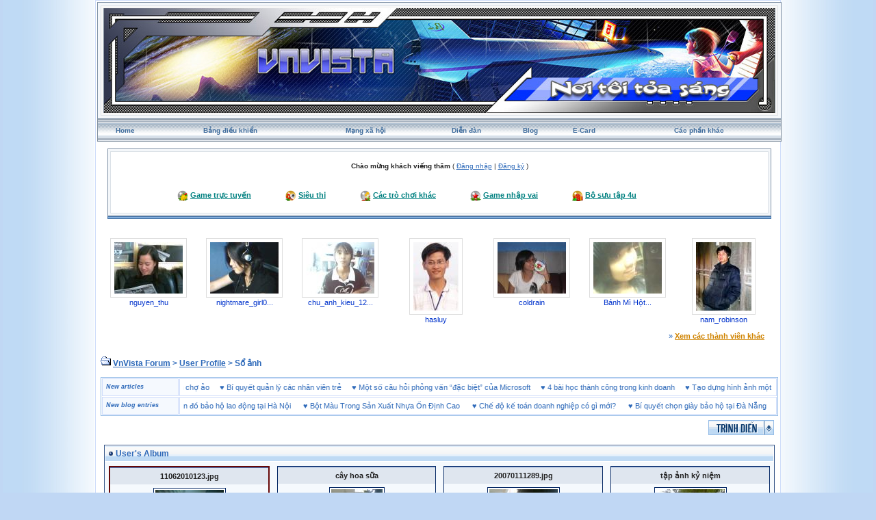

--- FILE ---
content_type: text/html; charset=UTF-8
request_url: http://vnvista.com/forums/index.php?s=09615e2043a37eda98f4518e90b2fef1&automodule=gallery&cmd=user&user=46568&op=view_album
body_size: 6791
content:
<!DOCTYPE html PUBLIC "-//W3C//DTD HTML 4.01 Transitional//EN">
<html xml:lang="en" lang="en" xmlns="http://www.w3.org/1999/xhtml">
<head> 
<meta http-equiv="content-type" content="text/html; charset=UTF-8" />
<meta name="keywords" content="mang xa hoi, choi game, viet blog, cong dong, ket ban, giai tri, giao luu, tao blog mien phi, dien dan, tin tuc, tro choi, game online, forums" />
<meta name="description" content="Mạng xã hội Việt Nam, tạo blog, kết bạn, giải trí, chơi game online, xem phim, nghe nhạc, trò chơi miễn phí, tin tức, chia sẻ hình ảnh, giao lưu trực tuyến">
<meta name="robots" content="index,follow">
<title>VnVista Forum -> Sổ ảnh</title>

 
<style type="text/css" media="all">
	@import url(https://vnvista.com/forums/stylesheet.css);
</style>

<script type="text/javascript" src="https://ajax.googleapis.com/ajax/libs/jquery/1.4.2/jquery.min.js"></script>

<script type="text/javascript">
$(function() {
$('#head_text').hide();
});
</script>



</head>
 
<body onLoad="ImagesResize()">
 

<div id="ipbwrapper">

<table style="width:100%" align="center"><tr><td style="padding:0px">

<!--ipb.javascript.start-->
<script type="text/javascript">
<!--
 var ipb_var_st       = "0";
 var ipb_lang_tpl_q1  = "Hãy nhập trang cần tới giữa 1 và";
 var ipb_var_s        = "d06a5507b5f3c402999916410758ae8c";
 var ipb_var_phpext   = "php";
 var ipb_var_base_url = "https://vnvista.com/forums/index.php?s=d06a5507b5f3c402999916410758ae8c&amp;";
 var ipb_input_f      = "";
 var ipb_input_t      = "";
 var ipb_input_p      = "";
 var ipb_var_cookieid = "";
 var ipb_var_cookie_domain = "";
 var ipb_var_cookie_path   = "/";
 //-->
</script>
<script type="text/javascript" src='jscripts/ipb_global.js'></script>
<script type="text/javascript" src='jscripts/vbulletin_menu.js'></script>
<script type="text/javascript" src='jscripts/him.js'></script>
<!--ipb.javascript.end-->

<!-- begin logo-->
<table  align="center" class="border1"><tr><td align="left" valign="top"  style="padding: 0px;"><table width="100%" align="center" class="border2"><tr><td align="left" valign="top" style="padding: 1px;"><table width="100%" align="center" border="0" cellpadding="0" cellspacing="0" class="navborder"><tr><td align="left" valign="top" width="100%" style="padding: 0px;">

	<div style="position:absolute;">
		<embed src="https://vnvista.com/forums/images/snow.swf" width="240px" height="120px" quality="high" pluginspage="http://www.macromedia.com/go/getflashplayer" type="application/x-shockwave-flash" menu="false" wmode="transparent"></embed>
	</div>
	<a href="https://vnvista.com/forums"><img src='https://vnvista.com/forums/images/1024.jpg' width='980' height='153'></a>
</td></tr></table> </td> </tr> </table> </td> </tr> </table>
<!-- end logo-->

<!-- nav buttons bar ############ -->
<div align="center">
<table style="background-image:url(style_images/cobalt/hy_nav_back.gif); border-top-width:0px" cellpadding="0" cellspacing="0" border="0" width="100%" align="center" class="navborder">
	<tr align="center">


		<td height="33" class="hnav" style="padding: 0px;"><a href="../">Home</a></td>

		<td class="hnav" style="padding: 0px;"><a href="https://vnvista.com/forums/index.php?s=d06a5507b5f3c402999916410758ae8c&amp;act=UserCP">Bảng điều khiển</a></td>

		<td class="hnav" style="padding: 0px;"><a href="/mangxahoi">Mạng xã hội</a></td>

		<td class="hnav" style="padding: 0px;"><a href="https://vnvista.com/forums/index.php?s=d06a5507b5f3c402999916410758ae8c&amp;act=idx">Diễn đàn</a></td>

		<td class="hnav" style="padding: 0px;"><a href="/blog">Blog</a></td>

		<td class="hnav" style="padding: 0px;"><a href="https://vnvista.com/forums/index.php?s=d06a5507b5f3c402999916410758ae8c&amp;automodule=network&cmd=ecard">E-Card </a></td>

        <td class="hnav" style="padding: 0px;"><!--IBF.RULES--></td>
        <td class="hnav" style="padding: 0px;"><!--IBF.CHATLINK--></td>
        <td class="hnav" style="padding: 0px;"><!--IBF.TSLLINK--></td>
		<td class="hnav" id="toplinks"><a href="#toplinks">Các phần khác <script type="text/javascript">vbmenu_register("toplinks");</script></a></td>
		<!--IBF.CHATLINK--><!--IBF.TSLLINK-->

<div id="toplinks_menu" style="display:none; width:100px" align="left">
<span style="font-size:5pt">&nbsp;</span><br />
<div class="borderwrap">
<div class="maintitle">Các phần khác</div>
 <div>- <a href='https://vnvista.com/forums/index.php?s=d06a5507b5f3c402999916410758ae8c&amp;act=wb' style="text-decoration:none">Ước nguyện</a></div>
 <div class="row2">- <a href='https://vnvista.com/forums/index.php?s=d06a5507b5f3c402999916410758ae8c&amp;act=mf' style="text-decoration:none">Kết bạn</a></div>
 <div>- <a href='https://vnvista.com/forums/index.php?s=d06a5507b5f3c402999916410758ae8c&amp;act=cpages' style="text-decoration:none">Thư viện</a></div>
 <div class="row2" style="color:#2b5c8d">- <a href="https://vnvista.com/forums/index.php?s=d06a5507b5f3c402999916410758ae8c&amp;act=Search&amp;f=" style="text-decoration:none">Tìm kiếm</a></div>
 <div>- <a href="https://vnvista.com/forums/index.php?s=d06a5507b5f3c402999916410758ae8c&amp;act=Members" style="text-decoration:none">Thành viên</a></div>
 <div class="row2" style="color:#2b5c8d">- <a href="https://vnvista.com/forums/index.php?s=d06a5507b5f3c402999916410758ae8c&amp;act=calendar" style="text-decoration:none">Sổ lịch</a></div>
 <div>- <a href="https://vnvista.com/forums/index.php?s=d06a5507b5f3c402999916410758ae8c&amp;act=Help" style="text-decoration:none">Trợ giúp</a></div>
</div>
</div>

	</tr>
</table>
</div>
<!-- / nav buttons bar ############ -->


	<div align="center">

		<div class="page" style="width:99%; text-align:left">
			<div style="padding:0px 10px 0px 10px">


<div style="padding: 5px;"></div>
    <table width="100%" border="0" class="border3"><tr><td style="padding:0px">
 <table width="100%" border="0" class="border4"><tr><td><div id="userlinksguest">
	<p class="pcen"><b>Chào mừng khách viếng thăm</b> ( <a href="https://vnvista.com/forums/index.php?s=d06a5507b5f3c402999916410758ae8c&amp;act=Login&amp;CODE=00">Đăng nhập</a> | <a href="https://vnvista.com/forums/index.php?s=d06a5507b5f3c402999916410758ae8c&amp;act=Reg&amp;CODE=00">Đăng ký</a> )	</p>
</div>

<div class="forum_entertain_list">
	<ul>
		<li><img src="style_images/cobalt/ico1.ico" /> <a href='https://vnvista.com/forums/index.php?s=d06a5507b5f3c402999916410758ae8c&amp;act=Arcade'>Game trực tuyến</a></li>
		<li><img src="style_images/cobalt/ico2.ico" /> <a href="javascript:;" rel="sieuthi">Siêu thị</a></li>
		<li><img src="style_images/cobalt/ico3.ico" /> <a href="javascript:;" rel="othergames">Các trò chơi khác</a></li>
		<li><img src="style_images/cobalt/ico4.ico" /> <a href="javascript:;" rel="inferno">Game nhập vai</a></li>
		<li><img src="style_images/cobalt/ico5.ico" /> <a href="/4u">Bộ sưu tập 4u</i></a></li>
	</ul>
	<br clear="all" />
</div>

<div id="inferno" style="display: none;">
<div id="rpg" style="padding:5px 0 5px 0;"  align="justify">
		&nbsp;&nbsp;&nbsp;<img src="html/Inferno/images/bank.gif" align="middle" /> <a href='https://vnvista.com/forums/index.php?s=d06a5507b5f3c402999916410758ae8c&amp;act=rpg'>Shop</a>&nbsp; &nbsp;
		<img src="html/Inferno/images/gold.gif" align="middle" /> <a href='https://vnvista.com/forums/index.php?s=d06a5507b5f3c402999916410758ae8c&amp;act=rpg&code=sendm'>Chuyển nhượng</a>&nbsp;&nbsp;
		<img src="html/Inferno/images/add.gif" align="middle" /> <a href='https://vnvista.com/forums/index.php?s=d06a5507b5f3c402999916410758ae8c&amp;act=rpg&code=Heal'>Khu điều dưỡng</a>&nbsp;&nbsp;
		<img src="html/Inferno/images/broadsword.gif" align="middle" /> <a href='https://vnvista.com/forums/index.php?s=d06a5507b5f3c402999916410758ae8c&amp;act=rpg&code=VAB'>Đấu trường</a>&nbsp;&nbsp;
		<img src="html/Inferno/images/gold.gif" /> <a href='https://vnvista.com/forums/index.php?s=d06a5507b5f3c402999916410758ae8c&amp;act=rpg&code=Lottery'>Xổ số</a>&nbsp;&nbsp;
		<img src="html/pokemons/icons/shop_yellow.gif" align="middle" height="19" width="20" /> <a href='https://vnvista.com/forums/index.php?s=d06a5507b5f3c402999916410758ae8c&amp;act=rpg&code=Store'>Kho đồ</a>&nbsp;&nbsp;
		<img src="html/Inferno/images/hat.gif" align="middle" /> <a href='https://vnvista.com/forums/index.php?s=d06a5507b5f3c402999916410758ae8c&amp;act=rpg&code=ViewJobs'>Việc làm</a>&nbsp;&nbsp;
		<img src="html/pokemons/icons/Timberball.gif" align="middle" width="19" /> <a href='https://vnvista.com/forums/index.php?s=d06a5507b5f3c402999916410758ae8c&amp;act=rpg&code=Equip'>Trang bị</a>&nbsp;&nbsp;
	<br />
	</div>
	<div id="rpg" style="padding:2px 0 2px 0;" align="left">
		&nbsp;&nbsp;&nbsp;<img src="html/Inferno/images/nganhang.gif" align="middle" /> <a href='https://vnvista.com/forums/index.php?s=d06a5507b5f3c402999916410758ae8c&amp;act=rpg&code=Bank'>Ngân hàng</a>&nbsp;&nbsp;&nbsp;
		<img src="html/pokemons/icons/Repeatball.gif" align="middle" width="19" /> <a href='https://vnvista.com/forums/index.php?s=d06a5507b5f3c402999916410758ae8c&amp;act=rpg&code=Synthesis'>Tổng hợp</a>&nbsp;&nbsp;&nbsp;
		<img src="html/Inferno/images//griffinhelm.gif" align="middle" /><a href='https://vnvista.com/forums/index.php?s=d06a5507b5f3c402999916410758ae8c&amp;act=rpg&code=Clans'>Bộ tộc</a> &nbsp;&nbsp;&nbsp;
		<img src="html/Inferno/images/reid1.gif" align="middle" /> <a href='https://vnvista.com/forums/index.php?s=d06a5507b5f3c402999916410758ae8c&amp;act=rpg&code=AdventureMode'>Thám hiểm</a>&nbsp;&nbsp;&nbsp;
		<img src="html/Inferno/images//atb_calendar.gif" align="middle" /><a href='https://vnvista.com/forums/index.php?s=d06a5507b5f3c402999916410758ae8c&amp;act=rpg&code=Stats'>Thông tin RPG</a>&nbsp;&nbsp;&nbsp;
		<img src="html/Inferno/images/atb_help.gif" align="middle" /><a href='https://vnvista.com/forums/index.php?s=d06a5507b5f3c402999916410758ae8c&amp;act=rpg&code=Help'>Trợ giúp RPG</a>

	<br />
	</div>
</div>

	<div id="othergames" style="display: none;">
	<div id="rpg" style="margin:5 0 5 0;" align="center">
	&nbsp;&nbsp;<img src="images/cotoan.png" align="middle"/> <a href='http://cotoan.vnvista.com'>Cờ toán</a>&nbsp;&nbsp;&nbsp;
	&nbsp;&nbsp;<img src="images/pokemonlogo.gif" align="middle"/> <a href='https://vnvista.com/forums/index.php?s=d06a5507b5f3c402999916410758ae8c&amp;act=pokemons'>Pokemon</a>&nbsp;&nbsp;&nbsp;
	&nbsp;&nbsp;<img src="html/Inferno/images/casino.gif" align="middle" /> <a href='https://vnvista.com/forums/index.php?s=d06a5507b5f3c402999916410758ae8c&amp;act=casino' target='_blank'>VnVista Casino</a>&nbsp;&nbsp;&nbsp;
	<img src="html/Inferno/images/xoso.gif" align="middle" /> <a href='https://vnvista.com/forums/index.php?s=d06a5507b5f3c402999916410758ae8c&amp;act=p_lottery'>Xổ Số</a>&nbsp;&nbsp;&nbsp;
	<img src="html/Inferno/images/danhbac.gif" align="middle" /> <a href='https://vnvista.com/forums/index.php?s=d06a5507b5f3c402999916410758ae8c&amp;act=danhbac' target="_blank">Đánh bạc</a>&nbsp;&nbsp;&nbsp;
	</div>
	</div>


	<div id="sieuthi" style="display: none;" align="center">
	<div id="rpg"  style="padding:5px 0 5px 0;" align="center">
	 <img src="http://img138.imageshack.us/img138/9393/button4bo.gif" /> <a href="https://vnvista.com/forums/index.php?s=d06a5507b5f3c402999916410758ae8c&amp;act=shop">Siêu thị</a> &nbsp;&nbsp;&nbsp;&nbsp;&nbsp;&nbsp;&nbsp;&nbsp;&nbsp;&nbsp;

 <img src="http://img138.imageshack.us/img138/9393/button4bo.gif" /> <a href="https://vnvista.com/forums/index.php?s=d06a5507b5f3c402999916410758ae8c&amp;act=bank">Ngân hàng</a>&nbsp;&nbsp;&nbsp;&nbsp;&nbsp;&nbsp;&nbsp;&nbsp;&nbsp;&nbsp;

 <img src="http://img138.imageshack.us/img138/9393/button4bo.gif" /> <a href="https://vnvista.com/forums/index.php?s=d06a5507b5f3c402999916410758ae8c&amp;act=auction">Đấu giá</a>
	</div>
	</div>



</td></tr></table>
</td></tr></table>
      <!-- bottom table setup -->
    <table width="100%" class="thead" cellpadding="0" cellspacing="0">
      <tr>
        <td width="100%" style="padding:0px"><img src="style_images/cobalt/spacer.gif" height="2" alt=" " border="0" /></td>
      </tr>
    </table>
   <!-- End bottom table setup -->
   </div>

<!--GFMESSAGE-->
<br /><br />

<div class="forum_featured_profile_row">
	<div class="forum_featured_profile">
		<a href="/hi/24382" class="forum_profile_border"><img src="https://vnvista.com/forums/gallery/1173493361/tn_gallery_24382__168159.jpg" alt="nguyen_thu" /></a><br />
		<a href="/hi/24382">nguyen_thu</a>
	</div>
	<div class="forum_featured_profile">
		<a href="/hi/31674" class="forum_profile_border"><img src="https://vnvista.com/forums/gallery/1193641200/tn_gallery_31674__2510.jpg" alt="nightmare_girl0404" /></a><br />
		<a href="/hi/31674">nightmare_girl0...</a>
	</div>
	<div class="forum_featured_profile">
		<a href="/hi/34213" class="forum_profile_border"><img src="https://vnvista.com/forums/gallery/1216831352/tn_gallery_34213__5528.jpg" alt="chu_anh_kieu_12a7" /></a><br />
		<a href="/hi/34213">chu_anh_kieu_12...</a>
	</div>
	<div class="forum_featured_profile">
		<a href="/hi/36108" class="forum_profile_border"><img src="https://vnvista.com/forums/gallery/1220414153/tn_gallery_36108__3615.jpg" alt="hasluy" /></a><br />
		<a href="/hi/36108">hasluy</a>
	</div>
	<div class="forum_featured_profile">
		<a href="/hi/52278" class="forum_profile_border"><img src="https://vnvista.com/forums/gallery/1308561129/tn_gallery_52278__14475.jpg" alt="coldrain" /></a><br />
		<a href="/hi/52278">coldrain</a>
	</div>
	<div class="forum_featured_profile">
		<a href="/hi/52913" class="forum_profile_border"><img src="https://vnvista.com/forums/gallery/1311315589/tn_gallery_52913__2574.jpg" alt="Bánh Mì Hột Gà" /></a><br />
		<a href="/hi/52913">Bánh Mì Hột...</a>
	</div>
	<div class="forum_featured_profile">
		<a href="/hi/61104" class="forum_profile_border"><img src="https://vnvista.com/forums/gallery/1334829146/tn_gallery_61104__110623.jpg" alt="nam_robinson" /></a><br />
		<a href="/hi/61104">nam_robinson</a>
	</div>	<br clear="all" />
	<div class="other_members">
		&raquo; <a href="/mangxahoi">Xem các thành viên khác</a>
	</div>
</div>
<br />




<div id="navstrip"><img src='style_images/cobalt/nav.gif' border='0'  alt='&gt;' />&nbsp;<a href='https://vnvista.com/forums/index.php?s=d06a5507b5f3c402999916410758ae8c&amp;act=idx'>VnVista Forum</a>&nbsp;>&nbsp;<a href='https://vnvista.com/forums/index.php?s=d06a5507b5f3c402999916410758ae8c&amp;act=module&amp;module=network&amp;cmd=profile&amp;mid=46568'>User Profile</a>&nbsp;>&nbsp;Sổ ảnh</div>
<div class="borderwrap marquee-ticker">
<table cellspacing="1">
	<tr>
		<td class="row2" width="100"> <span class="postdetails"><b><i>New articles</i></b> </span> </td>
		<td class='row1'><MARQUEE 'behavior='scroll' direction='right' scrollamount='6' width='860' onmouseover='this.stop()' onmouseout='this.start()'> &hearts; <a href="http://vnvista.com/article596.html">Năng lực quản lý: nhân tố thứ năm</a>&nbsp; &nbsp; &nbsp;&hearts; <a href="http://vnvista.com/article595.html">Lựa chọn mục tiêu cuộc đời</a>&nbsp; &nbsp; &nbsp;&hearts; <a href="http://vnvista.com/article594.html">10 bí quyết cân bằng công việc và gia đình</a>&nbsp; &nbsp; &nbsp;&hearts; <a href="http://vnvista.com/article593.html">Cô đơn trên mạng</a>&nbsp; &nbsp; &nbsp;&hearts; <a href="http://vnvista.com/article592.html">Chứng khoán: Giấc mơ và ác mộng</a>&nbsp; &nbsp; &nbsp;&hearts; <a href="http://vnvista.com/article591.html">Tám</a>&nbsp; &nbsp; &nbsp;&hearts; <a href="http://vnvista.com/article590.html">Những tính năng của blog VnVista</a>&nbsp; &nbsp; &nbsp;&hearts; <a href="http://vnvista.com/article589.html">Các mạng xã hội thống trị Google</a>&nbsp; &nbsp; &nbsp;&hearts; <a href="http://vnvista.com/article588.html">Điều gì tạo nên một giám đốc công nghệ thông tin giỏi?</a>&nbsp; &nbsp; &nbsp;&hearts; <a href="http://vnvista.com/article587.html">Cố gắng xóa bỏ những ấn tượng xấu</a>&nbsp; &nbsp; &nbsp;&hearts; <a href="http://vnvista.com/article586.html">Cần một cách làm ăn mới</a>&nbsp; &nbsp; &nbsp;&hearts; <a href="http://vnvista.com/article585.html">Tiếp thị hướng đến doanh nhân</a>&nbsp; &nbsp; &nbsp;&hearts; <a href="http://vnvista.com/article584.html">Đưa cửa hàng thật lên chợ ảo</a>&nbsp; &nbsp; &nbsp;&hearts; <a href="http://vnvista.com/article583.html">Bí quyết quản lý các nhân viên trẻ</a>&nbsp; &nbsp; &nbsp;&hearts; <a href="http://vnvista.com/article582.html">Một số câu hỏi phỏng vấn “đặc biệt” của Microsoft</a>&nbsp; &nbsp; &nbsp;&hearts; <a href="http://vnvista.com/article581.html">4 bài học thành công trong kinh doanh</a>&nbsp; &nbsp; &nbsp;&hearts; <a href="http://vnvista.com/article580.html">Tạo dựng hình ảnh một cô gái trẻ chuyên nghiệp</a>&nbsp; &nbsp; &nbsp;&hearts; <a href="http://vnvista.com/article579.html">Góc “khác” của thế giới online đêm</a>&nbsp; &nbsp; &nbsp;&hearts; <a href="http://vnvista.com/article578.html">Phong cách người Mỹ</a>&nbsp; &nbsp; &nbsp;&hearts; <a href="http://vnvista.com/article577.html">Chỉ nghĩ đến tiền cũng làm người ta ích kỷ</a>&nbsp; &nbsp; &nbsp; </MARQUEE></td>
 	</tr>
 	<tr>
 		<td class="row2" width="100"> <span class="postdetails"> <b><i>New blog entries</i></b></span> </td>
  		<td class='row1'><MARQUEE style='behavior='scroll' direction='left' scrollamount='6' width='860' onmouseover='this.stop()' onmouseout='this.start()'>  &hearts; <a href='https://vnvista.com/forums/index.php?s=d06a5507b5f3c402999916410758ae8c&amp;automodule=blog&blogid=27854&cmd=showentry&eid=236613'>Báo cáo tài chính là gì?</a> &nbsp; &nbsp; &nbsp;&hearts; <a href='https://vnvista.com/forums/index.php?s=d06a5507b5f3c402999916410758ae8c&amp;automodule=blog&blogid=30019&cmd=showentry&eid=236612'>Thương hiệu giày bảo hộ tại Đà Nẵng tốt nhất</a> &nbsp; &nbsp; &nbsp;&hearts; <a href='https://vnvista.com/forums/index.php?s=d06a5507b5f3c402999916410758ae8c&amp;automodule=blog&blogid=30140&cmd=showentry&eid=236611'>Thương hiệu giày bảo hộ tại Cần Thơ phổ biến</a> &nbsp; &nbsp; &nbsp;&hearts; <a href='https://vnvista.com/forums/index.php?s=d06a5507b5f3c402999916410758ae8c&amp;automodule=blog&blogid=30022&cmd=showentry&eid=236610'>Nhà bán đồ bảo hộ lao động tại Hà Nội</a> &nbsp; &nbsp; &nbsp;&hearts; <a href='http://vnvista.com/vietucplast/bot-mau-trong-san-xuat-nhua-on-dinh-cao-236609'>Bột Màu Trong Sản Xuất Nhựa Ổn Định Cao</a> &nbsp; &nbsp; &nbsp;&hearts; <a href='https://vnvista.com/forums/index.php?s=d06a5507b5f3c402999916410758ae8c&amp;automodule=blog&blogid=25989&cmd=showentry&eid=236608'>Chế độ kế toán doanh nghiệp có gì mới?</a> &nbsp; &nbsp; &nbsp;&hearts; <a href='https://vnvista.com/forums/index.php?s=d06a5507b5f3c402999916410758ae8c&amp;automodule=blog&blogid=30019&cmd=showentry&eid=236607'>Bí quyết chọn giày bảo hộ tại Đà Nẵng</a> &nbsp; &nbsp; &nbsp;&hearts; <a href='https://vnvista.com/forums/index.php?s=d06a5507b5f3c402999916410758ae8c&amp;automodule=blog&blogid=30140&cmd=showentry&eid=236606'>Hướng dẫn chọn giày bảo hộ tại Nghệ An</a> &nbsp; &nbsp; &nbsp;&hearts; <a href='https://vnvista.com/forums/index.php?s=d06a5507b5f3c402999916410758ae8c&amp;automodule=blog&blogid=23099&cmd=showentry&eid=236605'>Tóc bạc có đen lại không? Giải đáp chi tiết</a> &nbsp; &nbsp; &nbsp;&hearts; <a href='https://vnvista.com/forums/index.php?s=d06a5507b5f3c402999916410758ae8c&amp;automodule=blog&blogid=23099&cmd=showentry&eid=236604'>Điều trị mụn cóc như thế nào?</a> &nbsp; &nbsp; &nbsp;&hearts; <a href='https://vnvista.com/forums/index.php?s=d06a5507b5f3c402999916410758ae8c&amp;automodule=blog&blogid=23099&cmd=showentry&eid=236603'>Gia công dầu gội phủ bạc</a> &nbsp; &nbsp; &nbsp;&hearts; <a href='https://vnvista.com/forums/index.php?s=d06a5507b5f3c402999916410758ae8c&amp;automodule=blog&blogid=30022&cmd=showentry&eid=236602'>Đại lý giày bảo hộ tại Hà Nội lớn nhất</a> &nbsp; &nbsp; &nbsp;&hearts; <a href='https://vnvista.com/forums/index.php?s=d06a5507b5f3c402999916410758ae8c&amp;automodule=blog&blogid=25989&cmd=showentry&eid=236601'>Công văn 224/CT-CS: Quản lý hóa đơn</a> &nbsp; &nbsp; &nbsp;&hearts; <a href='https://vnvista.com/forums/index.php?s=d06a5507b5f3c402999916410758ae8c&amp;automodule=blog&blogid=23099&cmd=showentry&eid=236600'>Bạch đồng nữ có tác dụng gì?</a> &nbsp; &nbsp; &nbsp;&hearts; <a href='https://vnvista.com/forums/index.php?s=d06a5507b5f3c402999916410758ae8c&amp;automodule=blog&blogid=30019&cmd=showentry&eid=236599'>Giày bảo hộ tại Đà Nẵng mua ở đâu đảm bảo?</a> &nbsp; &nbsp; &nbsp;&hearts; <a href='https://vnvista.com/forums/index.php?s=d06a5507b5f3c402999916410758ae8c&amp;automodule=blog&blogid=23099&cmd=showentry&eid=236598'>Quả bạch tật lê</a> &nbsp; &nbsp; &nbsp;&hearts; <a href='https://vnvista.com/forums/index.php?s=d06a5507b5f3c402999916410758ae8c&amp;automodule=blog&blogid=30140&cmd=showentry&eid=236597'>Giày bảo hộ tại Quảng Ngãi được lựa chọn</a> &nbsp; &nbsp; &nbsp;&hearts; <a href='http://vnvista.com/vietucplast/nhua-nguyen-sinh-trong-san-xuat-san-pham-nhua-236596'>Nhựa Nguyên Sinh Trong Sản Xuất Sản Phẩm Nhựa</a> &nbsp; &nbsp; &nbsp;&hearts; <a href='https://vnvista.com/forums/index.php?s=d06a5507b5f3c402999916410758ae8c&amp;automodule=blog&blogid=25989&cmd=showentry&eid=236595'>Điều kiện hóa đơn hợp lệ và hợp pháp</a> &nbsp; &nbsp; &nbsp;&hearts; <a href='http://vnvista.com/congnghiepviet/cac-dong-bang-tai-pho-bien-trong-cong-nghiep-236594'>Các dòng băng tải phổ biến trong công nghiệp</a> &nbsp; &nbsp; &nbsp;  </MARQUEE></td>
  	</tr>
</table>
</div> 

<!--IBF.NEWPMBOX-->
<table cellspacing="1">
	<tr>
		<td nowrap="nowrap"></td>
		<td align="right">&nbsp;<a href='https://vnvista.com/forums/index.php?s=d06a5507b5f3c402999916410758ae8c&amp;act=module&amp;module=gallery&amp;cmd=slideshow&amp;album=21632'><img src='style_images/cobalt/t_slideshow.gif' border='0' alt='Start Slideshow'/></a></td>
	</tr>
</table>
<table cellspacing="0">
	<tr>
		<td class="nopad" valign="top" width="75%">
			<div id="ucpcontent">
			<div class="maintitle"><img src='style_images/cobalt/nav_m.gif'> User's Album</div>
				<table cellspacing="1"><tr><td align="center" class="nopad" valign="top">
		<div class="thumbwrapp">
			<p class="alt" style="text-align:center;"><b>11062010123.jpg</b></p>
			<div class="thumb" style="height:130px"><a href='https://vnvista.com/forums/index.php?act=module&amp;module=gallery&amp;cmd=si&amp;img=42827'><img src='gallery/1284127993/tn_gallery_46568__130299.jpg' class="galattach" alt='11062010123.jpg' title='11062010123.jpg'  /></a></div>
			<p class="alt"><b>Bình luận:</b> 0 / <b>Lần xem: </b> 227</p>		</div> 
</td><td align="center" class="nopad" valign="top">
		<div class="thumbwrap">
			<p class="alt" style="text-align:center;"><b>cây hoa sữa</b></p>
			<div class="thumb" style="height:130px"><a href='https://vnvista.com/forums/index.php?act=module&amp;module=gallery&amp;cmd=si&amp;img=43157'><img src='gallery/1284127993/tn_gallery_46568__109427.jpg' class="galattach" alt='cây hoa sữa' title='cây hoa sữa'  /></a></div>
			<p class="alt"><b>Bình luận:</b> 0 / <b>Lần xem: </b> 253</p>		</div> 
</td><td align="center" class="nopad" valign="top">
		<div class="thumbwrap">
			<p class="alt" style="text-align:center;"><b>20070111289.jpg</b></p>
			<div class="thumb" style="height:130px"><a href='https://vnvista.com/forums/index.php?act=module&amp;module=gallery&amp;cmd=si&amp;img=43156'><img src='gallery/1284127993/tn_gallery_46568__141202.jpg' class="galattach" alt='20070111289.jpg' title='20070111289.jpg'  /></a></div>
			<p class="alt"><b>Bình luận:</b> 0 / <b>Lần xem: </b> 246</p>		</div> 
</td><td align="center" class="nopad" valign="top">
		<div class="thumbwrap">
			<p class="alt" style="text-align:center;"><b>tập ảnh kỷ niệm</b></p>
			<div class="thumb" style="height:130px"><a href='https://vnvista.com/forums/index.php?act=module&amp;module=gallery&amp;cmd=si&amp;img=43155'><img src='gallery/1284127993/tn_gallery_46568__51282.jpg' class="galattach" alt='tập ảnh kỷ niệm' title='tập ảnh kỷ niệm'  /></a></div>
			<p class="alt"><b>Bình luận:</b> 0 / <b>Lần xem: </b> 223</p>		</div> 
</td></tr><tr> 
	<td class="formbuttonrow" colspan="4" align="center">
	&middot; <b>Tổng số ảnh: </b> 4 &nbsp;
	&middot; <b>Tổng số bình luận: </b> 0 &nbsp;
	&middot; <b>Dung lượng đã sử dụng: </b> 125.03 KB  &nbsp;
	&middot; <b></b>
	</td>
</tr>

</table>
</div></td>
	</tr>
</table>
<!-- end main CP area -->
<br clear="all" /><!--TASK--><img src='/forums/index.php?act=task' border='0' height='1' width='1' alt='' /><!--ETASK-->

<!-- Copyright Information -->
        				  <div align='center' class='copyright'>
        				  	Invision Power Board 2.0.2 &copy; 2026 &nbsp;IPS, Inc.
        				  	<br />Licensed to: VnVista.com
						  </div>
        				   <!-- / Copyright -->
						  

<table cellspacing="0">
	<tr>
		<td width="45%" style="padding:0px">
			
			<!--Language disabled
				
			-->
		</td>
		<td width="10%" align="center" nowrap="nowrap" style="padding:0px"><a href="lofiversion/index.php"><b>Bản Rút Gọn</b></a></td>
		<td width="45%" align="right" nowrap="nowrap" style="padding:0px">Bây giờ là: 21st January 2026 - 03:32 AM</td>
	</tr>
</table>




<table width="100%"  class="thead" cellpadding="0" cellspacing="0">
  <tr align="left">
    <td width="58" height="38" valign="top" align="left" style="padding:0px"><a href="javascript:scroll(0,0);"><img src="style_images/cobalt/footer_top.gif" width="58" height="38" border="0" alt="" /></a></td>
    <td width="15" align="center" valign="middle" style="padding:0px"><img src="style_images/cobalt/spacer.gif" width="20" height="38" border="0" alt="" /></td>
    <td width="100%" align="center" valign="middle" style="padding:0px;color:#fff">
		<a href="http://vnvista.com/forums" rel="nofollow">Home</a>
		| <a href="/mangxahoi" rel="nofollow">Mạng xã hội</a>
		| <a href="/blog" rel="nofollow">Blog</a>
		| <a href="https://vnvista.com/forums/index.php?s=d06a5507b5f3c402999916410758ae8c&amp;automodule=network&cmd=ecard" rel="nofollow">E-Card </a>
		| <a href="https://vnvista.com/forums/index.php?s=d06a5507b5f3c402999916410758ae8c&amp;act=Search&amp;f=" rel="nofollow">Tìm kiếm</a>
		| <a href="https://vnvista.com/forums/index.php?s=d06a5507b5f3c402999916410758ae8c&amp;act=Members" rel="nofollow">Thành viên</a>
		| <a href="https://vnvista.com/forums/index.php?s=d06a5507b5f3c402999916410758ae8c&amp;act=calendar" rel="nofollow">Sổ lịch</a>
  </td>

  </tr>
</table>
</div></div>
</td>
  </tr>
</table>
<!-- /content area table -->

</div>

<script type="text/javascript">vBulletin_init();</script>

<script src="https://www.google-analytics.com/urchin.js" type="text/javascript">
</script>
<script type="text/javascript">
_uacct = "UA-362619-1";
urchinTracker();
</script>

<script defer src="https://static.cloudflareinsights.com/beacon.min.js/vcd15cbe7772f49c399c6a5babf22c1241717689176015" integrity="sha512-ZpsOmlRQV6y907TI0dKBHq9Md29nnaEIPlkf84rnaERnq6zvWvPUqr2ft8M1aS28oN72PdrCzSjY4U6VaAw1EQ==" data-cf-beacon='{"version":"2024.11.0","token":"eb422a546d6a4eef9b7e53410e7604f3","r":1,"server_timing":{"name":{"cfCacheStatus":true,"cfEdge":true,"cfExtPri":true,"cfL4":true,"cfOrigin":true,"cfSpeedBrain":true},"location_startswith":null}}' crossorigin="anonymous"></script>
</body> 
</html>